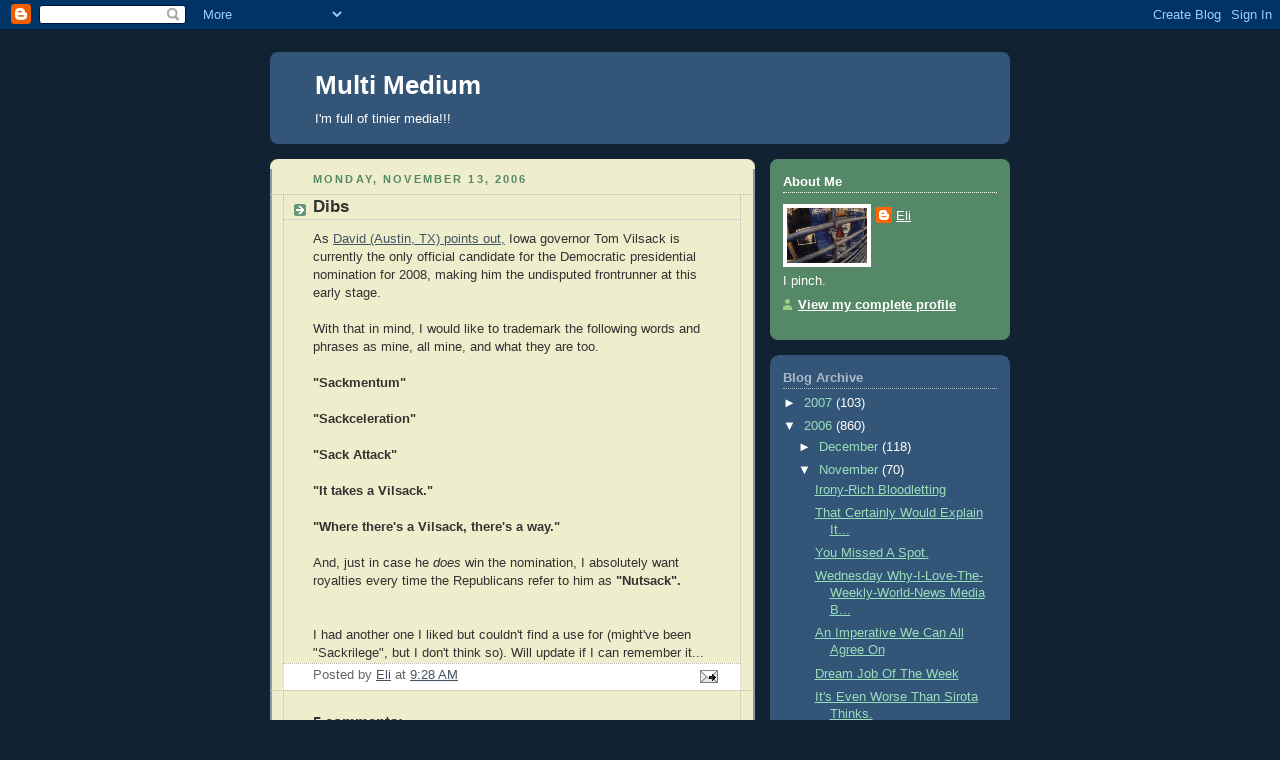

--- FILE ---
content_type: text/html; charset=UTF-8
request_url: https://multimedium.blogspot.com/2006/11/dibs.html
body_size: 11022
content:
<!DOCTYPE html>
<html dir='ltr' xmlns='http://www.w3.org/1999/xhtml' xmlns:b='http://www.google.com/2005/gml/b' xmlns:data='http://www.google.com/2005/gml/data' xmlns:expr='http://www.google.com/2005/gml/expr'>
<head>
<link href='https://www.blogger.com/static/v1/widgets/2944754296-widget_css_bundle.css' rel='stylesheet' type='text/css'/>
<meta content='text/html; charset=UTF-8' http-equiv='Content-Type'/>
<meta content='blogger' name='generator'/>
<link href='https://multimedium.blogspot.com/favicon.ico' rel='icon' type='image/x-icon'/>
<link href='http://multimedium.blogspot.com/2006/11/dibs.html' rel='canonical'/>
<link rel="alternate" type="application/atom+xml" title="Multi Medium - Atom" href="https://multimedium.blogspot.com/feeds/posts/default" />
<link rel="alternate" type="application/rss+xml" title="Multi Medium - RSS" href="https://multimedium.blogspot.com/feeds/posts/default?alt=rss" />
<link rel="service.post" type="application/atom+xml" title="Multi Medium - Atom" href="https://www.blogger.com/feeds/10933380/posts/default" />

<link rel="alternate" type="application/atom+xml" title="Multi Medium - Atom" href="https://multimedium.blogspot.com/feeds/116342893265150311/comments/default" />
<!--Can't find substitution for tag [blog.ieCssRetrofitLinks]-->
<meta content='http://multimedium.blogspot.com/2006/11/dibs.html' property='og:url'/>
<meta content='Dibs' property='og:title'/>
<meta content='As David (Austin, TX) points out,  Iowa governor Tom Vilsack is currently the only official candidate for the Democratic presidential nomina...' property='og:description'/>
<title>Multi Medium: Dibs</title>
<style id='page-skin-1' type='text/css'><!--
/*
-----------------------------------------------
Blogger Template Style
Name:     Rounders 3
Designer: Douglas Bowman
URL:      www.stopdesign.com
Date:     27 Feb 2004
Updated by: Blogger Team
----------------------------------------------- */
/* Variable definitions
====================
<Variable name="mainBgColor" description="Main Background Color"
type="color" default="#eec">
<Variable name="mainTextColor" description="Text Color" type="color"
default="#333">
<Variable name="postTitleColor" description="Post Title Color" type="color"
default="#333">
<Variable name="testTitleColor" description="Test Title Color" type="color"
default="#333">
<Variable name="dateHeaderColor" description="Date Header Color"
type="color" default="#586">
<Variable name="borderColor" description="Post Border Color" type="color"
default="#bbb">
<Variable name="mainLinkColor" description="Link Color" type="color"
default="#456">
<Variable name="mainVisitedLinkColor" description="Visited Link Color"
type="color" default="#234">
<Variable name="titleBgColor" description="Page Header Background Color"
type="color" default="#357">
<Variable name="titleTextColor" description="Blog Title Color"
type="color" default="#fff">
<Variable name="topSidebarHeaderColor"
description="Top Sidebar Title Color"
type="color" default="#fff">
<Variable name="topSidebarBgColor"
description="Top Sidebar Background Color"
type="color" default="#586">
<Variable name="topSidebarTextColor" description="Top Sidebar Text Color"
type="color" default="#fff">
<Variable name="topSidebarLinkColor" description="Top Sidebar Link Color"
type="color" default="#fff">
<Variable name="topSidebarVisitedLinkColor"
description="Top Sidebar Visited Link Color"
type="color" default="#fff">
<Variable name="bottomSidebarHeaderColor"
description="Bottom Sidebar Title Color"
type="color" default="#abc">
<Variable name="bottomSidebarLinkColor"
description="Bottom Sidebar Link Color"
type="color" default="#99ddbb">
<Variable name="bottomSidebarVisitedLinkColor"
description="Bottom Sidebar Visited Link Color"
type="color" default="#ffffff">
<Variable name="bodyFont" description="Text Font" type="font"
default="normal normal 100% 'Trebuchet MS',Verdana,Arial,Sans-serif">
<Variable name="pageTitleFont" description="Blog Title Font" type="font"
default="normal bold 200% 'Trebuchet MS',Verdana,Arial,Sans-serif">
<Variable name="descriptionFont" description="Blog Description Font" type="font"
default="normal normal 100% 'Trebuchet MS',Verdana,Arial,Sans-serif">
<Variable name="headerFont" description="Sidebar Title Font" type="font"
default="normal bold 100% 'Trebuchet MS',Verdana,Arial,Sans-serif">
<Variable name="postTitleFont" description="Post Title Font" type="font"
default="normal bold 135% 'Trebuchet MS',Verdana,Arial,Sans-serif">
<Variable name="startSide" description="Start side in blog language"
type="automatic" default="left">
<Variable name="endSide" description="End side in blog language"
type="automatic" default="right">
*/
body {
background:#123;
margin:0;
text-align:center;
line-height: 1.5em;
font: x-small Trebuchet MS, Verdana, Arial, Sans-serif;
color:#333333;
font-size/* */:/**/small;
font-size: /**/small;
}
/* Page Structure
----------------------------------------------- */
/* The images which help create rounded corners depend on the
following widths and measurements. If you want to change
these measurements, the images will also need to change.
*/
#outer-wrapper {
width:740px;
margin:0 auto;
text-align:left;
font: normal normal 100% 'Trebuchet MS',Verdana,Arial,Sans-serif;
}
#main-wrap1 {
width:485px;
float:left;
background:#eeeecc url("//www.blogblog.com/rounders3/corners_main_bot.gif") no-repeat left bottom;
margin:15px 0 0;
padding:0 0 10px;
color:#333333;
font-size:97%;
line-height:1.5em;
word-wrap: break-word; /* fix for long text breaking sidebar float in IE */
overflow: hidden;     /* fix for long non-text content breaking IE sidebar float */
}
#main-wrap2 {
float:left;
width:100%;
background:url("//www.blogblog.com/rounders3/corners_main_top.gif") no-repeat left top;
padding:10px 0 0;
}
#main {
background:url("//www.blogblog.com/rounders3/rails_main.gif") repeat-y;
padding:0;
}
#sidebar-wrap {
width:240px;
float:right;
margin:15px 0 0;
font-size:97%;
line-height:1.5em;
word-wrap: break-word; /* fix for long text breaking sidebar float in IE */
overflow: hidden;     /* fix for long non-text content breaking IE sidebar float */
}
.main .widget {
margin-top: 4px;
width: 468px;
padding: 0 13px;
}
.main .Blog {
margin: 0;
padding: 0;
width: 484px;
}
/* Links
----------------------------------------------- */
a:link {
color: #445566;
}
a:visited {
color: #223344;
}
a:hover {
color: #223344;
}
a img {
border-width:0;
}
/* Blog Header
----------------------------------------------- */
#header-wrapper {
background:#335577 url("//www.blogblog.com/rounders3/corners_cap_top.gif") no-repeat left top;
margin-top:22px;
margin-right:0;
margin-bottom:0;
margin-left:0;
padding-top:8px;
padding-right:0;
padding-bottom:0;
padding-left:0;
color:#ffffff;
}
#header {
background:url("//www.blogblog.com/rounders3/corners_cap_bot.gif") no-repeat left bottom;
padding:0 15px 8px;
}
#header h1 {
margin:0;
padding:10px 30px 5px;
line-height:1.2em;
font: normal bold 200% 'Trebuchet MS',Verdana,Arial,Sans-serif;
}
#header a,
#header a:visited {
text-decoration:none;
color: #ffffff;
}
#header .description {
margin:0;
padding:5px 30px 10px;
line-height:1.5em;
font: normal normal 100% 'Trebuchet MS',Verdana,Arial,Sans-serif;
}
/* Posts
----------------------------------------------- */
h2.date-header {
margin-top:0;
margin-right:28px;
margin-bottom:0;
margin-left:43px;
font-size:85%;
line-height:2em;
text-transform:uppercase;
letter-spacing:.2em;
color:#558866;
}
.post {
margin:.3em 0 25px;
padding:0 13px;
border:1px dotted #bbbbbb;
border-width:1px 0;
}
.post h3 {
margin:0;
line-height:1.5em;
background:url("//www.blogblog.com/rounders3/icon_arrow.gif") no-repeat 10px .5em;
display:block;
border:1px dotted #bbbbbb;
border-width:0 1px 1px;
padding-top:2px;
padding-right:14px;
padding-bottom:2px;
padding-left:29px;
color: #333333;
font: normal bold 135% 'Trebuchet MS',Verdana,Arial,Sans-serif;
}
.post h3 a, .post h3 a:visited {
text-decoration:none;
color: #333333;
}
a.title-link:hover {
background-color: #bbbbbb;
color: #333333;
}
.post-body {
border:1px dotted #bbbbbb;
border-width:0 1px 1px;
border-bottom-color:#eeeecc;
padding-top:10px;
padding-right:14px;
padding-bottom:1px;
padding-left:29px;
}
html>body .post-body {
border-bottom-width:0;
}
.post p {
margin:0 0 .75em;
}
.post-footer {
background: #ffffff;
margin:0;
padding-top:2px;
padding-right:14px;
padding-bottom:2px;
padding-left:29px;
border:1px dotted #bbbbbb;
border-width:1px;
font-size:100%;
line-height:1.5em;
color: #666666;
}
.post-footer p {
margin: 0;
}
html>body .post-footer {
border-bottom-color:transparent;
}
.uncustomized-post-template .post-footer {
text-align: right;
}
.uncustomized-post-template .post-author,
.uncustomized-post-template .post-timestamp {
display: block;
float: left;
text-align:left;
margin-right: 4px;
}
.post-footer a {
color: #456;
}
.post-footer a:hover {
color: #234;
}
a.comment-link {
/* IE5.0/Win doesn't apply padding to inline elements,
so we hide these two declarations from it */
background/* */:/**/url("//www.blogblog.com/rounders/icon_comment.gif") no-repeat left 45%;
padding-left:14px;
}
html>body a.comment-link {
/* Respecified, for IE5/Mac's benefit */
background:url("//www.blogblog.com/rounders3/icon_comment.gif") no-repeat left 45%;
padding-left:14px;
}
.post img {
margin-top:0;
margin-right:0;
margin-bottom:5px;
margin-left:0;
padding:4px;
border:1px solid #bbbbbb;
}
blockquote {
margin:.75em 0;
border:1px dotted #bbbbbb;
border-width:1px 0;
padding:5px 15px;
color: #558866;
}
.post blockquote p {
margin:.5em 0;
}
#blog-pager-newer-link {
float: left;
margin-left: 13px;
}
#blog-pager-older-link {
float: right;
margin-right: 13px;
}
#blog-pager {
text-align: center;
}
.feed-links {
clear: both;
line-height: 2.5em;
margin-left: 13px;
}
/* Comments
----------------------------------------------- */
#comments {
margin:-25px 13px 0;
border:1px dotted #bbbbbb;
border-width:0 1px 1px;
padding-top:20px;
padding-right:0;
padding-bottom:15px;
padding-left:0;
}
#comments h4 {
margin:0 0 10px;
padding-top:0;
padding-right:14px;
padding-bottom:2px;
padding-left:29px;
border-bottom:1px dotted #bbbbbb;
font-size:120%;
line-height:1.4em;
color:#333333;
}
#comments-block {
margin-top:0;
margin-right:15px;
margin-bottom:0;
margin-left:9px;
}
.comment-author {
background:url("//www.blogblog.com/rounders3/icon_comment.gif") no-repeat 2px .3em;
margin:.5em 0;
padding-top:0;
padding-right:0;
padding-bottom:0;
padding-left:20px;
font-weight:bold;
}
.comment-body {
margin:0 0 1.25em;
padding-top:0;
padding-right:0;
padding-bottom:0;
padding-left:20px;
}
.comment-body p {
margin:0 0 .5em;
}
.comment-footer {
margin:0 0 .5em;
padding-top:0;
padding-right:0;
padding-bottom:.75em;
padding-left:20px;
}
.comment-footer a:link {
color: #333;
}
.deleted-comment {
font-style:italic;
color:gray;
}
/* Profile
----------------------------------------------- */
.profile-img {
float: left;
margin-top: 5px;
margin-right: 5px;
margin-bottom: 5px;
margin-left: 0;
border: 4px solid #ffffff;
}
.profile-datablock {
margin-top:0;
margin-right:15px;
margin-bottom:.5em;
margin-left:0;
padding-top:8px;
}
.profile-link {
background:url("//www.blogblog.com/rounders3/icon_profile.gif") no-repeat left .1em;
padding-left:15px;
font-weight:bold;
}
.profile-textblock {
clear: both;
margin: 0;
}
.sidebar .clear, .main .widget .clear {
clear: both;
}
#sidebartop-wrap {
background:#558866 url("//www.blogblog.com/rounders3/corners_prof_bot.gif") no-repeat left bottom;
margin:0px 0px 15px;
padding:0px 0px 10px;
color:#ffffff;
}
#sidebartop-wrap2 {
background:url("//www.blogblog.com/rounders3/corners_prof_top.gif") no-repeat left top;
padding: 10px 0 0;
margin:0;
border-width:0;
}
#sidebartop h2 {
line-height:1.5em;
color:#ffffff;
border-bottom: 1px dotted #ffffff;
font: normal bold 100% 'Trebuchet MS',Verdana,Arial,Sans-serif;
margin-bottom: 0.5em;
}
#sidebartop a {
color: #ffffff;
}
#sidebartop a:hover {
color: #ffffff;
}
#sidebartop a:visited {
color: #ffffff;
}
#sidebar a {
color: #99ddbb;
}
#sidebar a:hover,
#sidebar a:visited {
color: #ffffff;
}
/* Sidebar Boxes
----------------------------------------------- */
.sidebar .widget {
margin:.5em 13px 1.25em;
padding:0 0px;
}
.widget-content {
margin-top: 0.5em;
}
#sidebarbottom-wrap1 {
background:#335577 url("//www.blogblog.com/rounders3/corners_side_top.gif") no-repeat left top;
margin:0 0 15px;
padding:10px 0 0;
color: #ffffff;
}
#sidebarbottom-wrap2 {
background:url("//www.blogblog.com/rounders3/corners_side_bot.gif") no-repeat left bottom;
padding:0 0 8px;
}
.sidebar h2 {
margin-top:0;
margin-right:0;
margin-bottom:.5em;
margin-left:0;
padding:0 0 .2em;
line-height:1.5em;
font:normal bold 100% 'Trebuchet MS',Verdana,Arial,Sans-serif;
}
.sidebar ul {
list-style:none;
margin:0 0 1.25em;
padding:0;
}
.sidebar ul li {
background:url("//www.blogblog.com/rounders3/icon_arrow_sm.gif") no-repeat 2px .25em;
margin:0;
padding-top:0;
padding-right:0;
padding-bottom:3px;
padding-left:16px;
margin-bottom:3px;
border-bottom:1px dotted #bbbbbb;
line-height:1.4em;
}
.sidebar p {
margin:0 0 .6em;
}
#sidebar h2 {
color: #aabbcc;
border-bottom: 1px dotted #aabbcc;
}
/* Footer
----------------------------------------------- */
#footer-wrap1 {
clear:both;
margin:0 0 10px;
padding:15px 0 0;
}
#footer-wrap2 {
background:#335577 url("//www.blogblog.com/rounders3/corners_cap_top.gif") no-repeat left top;
color:#ffffff;
}
#footer {
background:url("//www.blogblog.com/rounders3/corners_cap_bot.gif") no-repeat left bottom;
padding:8px 15px;
}
#footer hr {display:none;}
#footer p {margin:0;}
#footer a {color:#ffffff;}
#footer .widget-content {
margin:0;
}
/** Page structure tweaks for layout editor wireframe */
body#layout #main-wrap1,
body#layout #sidebar-wrap,
body#layout #header-wrapper {
margin-top: 0;
}
body#layout #header, body#layout #header-wrapper,
body#layout #outer-wrapper {
margin-left:0,
margin-right: 0;
padding: 0;
}
body#layout #outer-wrapper {
width: 730px;
}
body#layout #footer-wrap1 {
padding-top: 0;
}

--></style>
<link href='https://www.blogger.com/dyn-css/authorization.css?targetBlogID=10933380&amp;zx=f9a5ddbd-fe41-48fe-978e-409315a44f9d' media='none' onload='if(media!=&#39;all&#39;)media=&#39;all&#39;' rel='stylesheet'/><noscript><link href='https://www.blogger.com/dyn-css/authorization.css?targetBlogID=10933380&amp;zx=f9a5ddbd-fe41-48fe-978e-409315a44f9d' rel='stylesheet'/></noscript>
<meta name='google-adsense-platform-account' content='ca-host-pub-1556223355139109'/>
<meta name='google-adsense-platform-domain' content='blogspot.com'/>

</head>
<body>
<div class='navbar section' id='navbar'><div class='widget Navbar' data-version='1' id='Navbar1'><script type="text/javascript">
    function setAttributeOnload(object, attribute, val) {
      if(window.addEventListener) {
        window.addEventListener('load',
          function(){ object[attribute] = val; }, false);
      } else {
        window.attachEvent('onload', function(){ object[attribute] = val; });
      }
    }
  </script>
<div id="navbar-iframe-container"></div>
<script type="text/javascript" src="https://apis.google.com/js/platform.js"></script>
<script type="text/javascript">
      gapi.load("gapi.iframes:gapi.iframes.style.bubble", function() {
        if (gapi.iframes && gapi.iframes.getContext) {
          gapi.iframes.getContext().openChild({
              url: 'https://www.blogger.com/navbar/10933380?po\x3d116342893265150311\x26origin\x3dhttps://multimedium.blogspot.com',
              where: document.getElementById("navbar-iframe-container"),
              id: "navbar-iframe"
          });
        }
      });
    </script><script type="text/javascript">
(function() {
var script = document.createElement('script');
script.type = 'text/javascript';
script.src = '//pagead2.googlesyndication.com/pagead/js/google_top_exp.js';
var head = document.getElementsByTagName('head')[0];
if (head) {
head.appendChild(script);
}})();
</script>
</div></div>
<div id='outer-wrapper'>
<div id='header-wrapper'>
<div class='header section' id='header'><div class='widget Header' data-version='1' id='Header1'>
<div id='header-inner'>
<div class='titlewrapper'>
<h1 class='title'>
<a href='https://multimedium.blogspot.com/'>
Multi Medium
</a>
</h1>
</div>
<div class='descriptionwrapper'>
<p class='description'><span>I'm full of tinier media!!!</span></p>
</div>
</div>
</div></div>
</div>
<div id='crosscol-wrapper' style='text-align:center'>
<div class='crosscol no-items section' id='crosscol'></div>
</div>
<div id='main-wrap1'><div id='main-wrap2'>
<div class='main section' id='main'><div class='widget Blog' data-version='1' id='Blog1'>
<div class='blog-posts hfeed'>

          <div class="date-outer">
        
<h2 class='date-header'><span>Monday, November 13, 2006</span></h2>

          <div class="date-posts">
        
<div class='post-outer'>
<div class='post hentry uncustomized-post-template' itemprop='blogPost' itemscope='itemscope' itemtype='http://schema.org/BlogPosting'>
<meta content='10933380' itemprop='blogId'/>
<meta content='116342893265150311' itemprop='postId'/>
<a name='116342893265150311'></a>
<h3 class='post-title entry-title' itemprop='name'>
Dibs
</h3>
<div class='post-header'>
<div class='post-header-line-1'></div>
</div>
<div class='post-body entry-content' id='post-body-116342893265150311' itemprop='description articleBody'>
As <a href="http://supremeirony.blogspot.com/2006/11/two-down.html">David (Austin, TX) points out,</a> Iowa governor Tom Vilsack is currently the only official candidate for the Democratic presidential nomination for 2008, making him the undisputed frontrunner at this early stage.<br /><br />With that in mind, I would like to trademark the following words and phrases as mine, all mine, and what they are too.<br /><br /><span style="font-weight: bold;">"Sackmentum"</span><br /><br /><span style="font-weight: bold;">"Sackceleration"</span><br /><br /><span style="font-weight: bold;">"Sack Attack"</span><br /><br /><span style="font-weight: bold;">"It takes a Vilsack."</span><br /><br /><span style="font-weight: bold;">"Where there's a Vilsack, there's a way."</span><br /><br />And, just in case he <i>does</i> win the nomination, I absolutely want royalties every time the Republicans refer to him as <span style="font-weight: bold;">"Nutsack".</span><br /><br /><br />I had another one I liked but couldn't find a use for (might've been "Sackrilege", but I don't think so).  Will update if I can remember it...
<div style='clear: both;'></div>
</div>
<div class='post-footer'>
<div class='post-footer-line post-footer-line-1'>
<span class='post-author vcard'>
Posted by
<span class='fn' itemprop='author' itemscope='itemscope' itemtype='http://schema.org/Person'>
<meta content='https://www.blogger.com/profile/16044541756968514349' itemprop='url'/>
<a class='g-profile' href='https://www.blogger.com/profile/16044541756968514349' rel='author' title='author profile'>
<span itemprop='name'>Eli</span>
</a>
</span>
</span>
<span class='post-timestamp'>
at
<meta content='http://multimedium.blogspot.com/2006/11/dibs.html' itemprop='url'/>
<a class='timestamp-link' href='https://multimedium.blogspot.com/2006/11/dibs.html' rel='bookmark' title='permanent link'><abbr class='published' itemprop='datePublished' title='2006-11-13T09:28:00-05:00'>9:28 AM</abbr></a>
</span>
<span class='post-comment-link'>
</span>
<span class='post-icons'>
<span class='item-action'>
<a href='https://www.blogger.com/email-post/10933380/116342893265150311' title='Email Post'>
<img alt='' class='icon-action' height='13' src='https://resources.blogblog.com/img/icon18_email.gif' width='18'/>
</a>
</span>
<span class='item-control blog-admin pid-2007369615'>
<a href='https://www.blogger.com/post-edit.g?blogID=10933380&postID=116342893265150311&from=pencil' title='Edit Post'>
<img alt='' class='icon-action' height='18' src='https://resources.blogblog.com/img/icon18_edit_allbkg.gif' width='18'/>
</a>
</span>
</span>
<div class='post-share-buttons goog-inline-block'>
</div>
</div>
<div class='post-footer-line post-footer-line-2'>
<span class='post-labels'>
</span>
</div>
<div class='post-footer-line post-footer-line-3'>
<span class='post-location'>
</span>
</div>
</div>
</div>
<div class='comments' id='comments'>
<a name='comments'></a>
<h4>5 comments:</h4>
<div id='Blog1_comments-block-wrapper'>
<dl class='avatar-comment-indent' id='comments-block'>
<dt class='comment-author ' id='c116343820020706718'>
<a name='c116343820020706718'></a>
<div class="avatar-image-container avatar-stock"><span dir="ltr"><a href="https://www.blogger.com/profile/10973922761187532706" target="" rel="nofollow" onclick="" class="avatar-hovercard" id="av-116343820020706718-10973922761187532706"><img src="//www.blogger.com/img/blogger_logo_round_35.png" width="35" height="35" alt="" title="karmic">

</a></span></div>
<a href='https://www.blogger.com/profile/10973922761187532706' rel='nofollow'>karmic</a>
said...
</dt>
<dd class='comment-body' id='Blog1_cmt-116343820020706718'>
<p>
Err is "sagging sacks" taken?
</p>
</dd>
<dd class='comment-footer'>
<span class='comment-timestamp'>
<a href='https://multimedium.blogspot.com/2006/11/dibs.html?showComment=1163438160000#c116343820020706718' title='comment permalink'>
11/13/2006 12:16:00 PM
</a>
<span class='item-control blog-admin pid-1064155586'>
<a class='comment-delete' href='https://www.blogger.com/comment/delete/10933380/116343820020706718' title='Delete Comment'>
<img src='https://resources.blogblog.com/img/icon_delete13.gif'/>
</a>
</span>
</span>
</dd>
<dt class='comment-author ' id='c116343820507461589'>
<a name='c116343820507461589'></a>
<div class="avatar-image-container avatar-stock"><span dir="ltr"><a href="https://www.blogger.com/profile/10973922761187532706" target="" rel="nofollow" onclick="" class="avatar-hovercard" id="av-116343820507461589-10973922761187532706"><img src="//www.blogger.com/img/blogger_logo_round_35.png" width="35" height="35" alt="" title="karmic">

</a></span></div>
<a href='https://www.blogger.com/profile/10973922761187532706' rel='nofollow'>karmic</a>
said...
</dt>
<dd class='comment-body' id='Blog1_cmt-116343820507461589'>
<p>
Err is "sagging sacks" taken?
</p>
</dd>
<dd class='comment-footer'>
<span class='comment-timestamp'>
<a href='https://multimedium.blogspot.com/2006/11/dibs.html?showComment=1163438160001#c116343820507461589' title='comment permalink'>
11/13/2006 12:16:00 PM
</a>
<span class='item-control blog-admin pid-1064155586'>
<a class='comment-delete' href='https://www.blogger.com/comment/delete/10933380/116343820507461589' title='Delete Comment'>
<img src='https://resources.blogblog.com/img/icon_delete13.gif'/>
</a>
</span>
</span>
</dd>
<dt class='comment-author ' id='c116345043242414657'>
<a name='c116345043242414657'></a>
<div class="avatar-image-container avatar-stock"><span dir="ltr"><img src="//resources.blogblog.com/img/blank.gif" width="35" height="35" alt="" title="Anonymous">

</span></div>
Anonymous
said...
</dt>
<dd class='comment-body' id='Blog1_cmt-116345043242414657'>
<p>
I wonder how long until the paper or plastic sack question gets asked?
</p>
</dd>
<dd class='comment-footer'>
<span class='comment-timestamp'>
<a href='https://multimedium.blogspot.com/2006/11/dibs.html?showComment=1163450400000#c116345043242414657' title='comment permalink'>
11/13/2006 03:40:00 PM
</a>
<span class='item-control blog-admin pid-1329491298'>
<a class='comment-delete' href='https://www.blogger.com/comment/delete/10933380/116345043242414657' title='Delete Comment'>
<img src='https://resources.blogblog.com/img/icon_delete13.gif'/>
</a>
</span>
</span>
</dd>
<dt class='comment-author blog-author' id='c116345799093005510'>
<a name='c116345799093005510'></a>
<div class="avatar-image-container vcard"><span dir="ltr"><a href="https://www.blogger.com/profile/16044541756968514349" target="" rel="nofollow" onclick="" class="avatar-hovercard" id="av-116345799093005510-16044541756968514349"><img src="https://resources.blogblog.com/img/blank.gif" width="35" height="35" class="delayLoad" style="display: none;" longdesc="//1.bp.blogspot.com/_cDAvbn3BT2A/SatyRpbN6aI/AAAAAAAAUV0/5s0qmuBjUv4/S45-s35/Skyline053.jpg" alt="" title="Eli">

<noscript><img src="//1.bp.blogspot.com/_cDAvbn3BT2A/SatyRpbN6aI/AAAAAAAAUV0/5s0qmuBjUv4/S45-s35/Skyline053.jpg" width="35" height="35" class="photo" alt=""></noscript></a></span></div>
<a href='https://www.blogger.com/profile/16044541756968514349' rel='nofollow'>Eli</a>
said...
</dt>
<dd class='comment-body' id='Blog1_cmt-116345799093005510'>
<p>
And, of course, if he loses, he'll be "Sad Sack"...
</p>
</dd>
<dd class='comment-footer'>
<span class='comment-timestamp'>
<a href='https://multimedium.blogspot.com/2006/11/dibs.html?showComment=1163457960000#c116345799093005510' title='comment permalink'>
11/13/2006 05:46:00 PM
</a>
<span class='item-control blog-admin pid-2007369615'>
<a class='comment-delete' href='https://www.blogger.com/comment/delete/10933380/116345799093005510' title='Delete Comment'>
<img src='https://resources.blogblog.com/img/icon_delete13.gif'/>
</a>
</span>
</span>
</dd>
<dt class='comment-author ' id='c116348707414503054'>
<a name='c116348707414503054'></a>
<div class="avatar-image-container avatar-stock"><span dir="ltr"><a href="https://www.blogger.com/profile/02630742048605089548" target="" rel="nofollow" onclick="" class="avatar-hovercard" id="av-116348707414503054-02630742048605089548"><img src="//www.blogger.com/img/blogger_logo_round_35.png" width="35" height="35" alt="" title="Rick">

</a></span></div>
<a href='https://www.blogger.com/profile/02630742048605089548' rel='nofollow'>Rick</a>
said...
</dt>
<dd class='comment-body' id='Blog1_cmt-116348707414503054'>
<p>
Tom Vilsack it to ya!
</p>
</dd>
<dd class='comment-footer'>
<span class='comment-timestamp'>
<a href='https://multimedium.blogspot.com/2006/11/dibs.html?showComment=1163487060000#c116348707414503054' title='comment permalink'>
11/14/2006 01:51:00 AM
</a>
<span class='item-control blog-admin pid-1038329051'>
<a class='comment-delete' href='https://www.blogger.com/comment/delete/10933380/116348707414503054' title='Delete Comment'>
<img src='https://resources.blogblog.com/img/icon_delete13.gif'/>
</a>
</span>
</span>
</dd>
</dl>
</div>
<p class='comment-footer'>
<a href='https://www.blogger.com/comment/fullpage/post/10933380/116342893265150311' onclick=''>Post a Comment</a>
</p>
</div>
</div>

        </div></div>
      
</div>
<div class='blog-pager' id='blog-pager'>
<span id='blog-pager-newer-link'>
<a class='blog-pager-newer-link' href='https://multimedium.blogspot.com/2006/11/monday-media-blogging-continued_13.html' id='Blog1_blog-pager-newer-link' title='Newer Post'>Newer Post</a>
</span>
<span id='blog-pager-older-link'>
<a class='blog-pager-older-link' href='https://multimedium.blogspot.com/2006/11/monday-media-blogging_13.html' id='Blog1_blog-pager-older-link' title='Older Post'>Older Post</a>
</span>
<a class='home-link' href='https://multimedium.blogspot.com/'>Home</a>
</div>
<div class='clear'></div>
<div class='post-feeds'>
<div class='feed-links'>
Subscribe to:
<a class='feed-link' href='https://multimedium.blogspot.com/feeds/116342893265150311/comments/default' target='_blank' type='application/atom+xml'>Post Comments (Atom)</a>
</div>
</div>
</div></div>
</div></div>
<div id='sidebar-wrap'>
<div id='sidebartop-wrap'><div id='sidebartop-wrap2'>
<div class='sidebar section' id='sidebartop'><div class='widget Profile' data-version='1' id='Profile1'>
<h2>About Me</h2>
<div class='widget-content'>
<a href='https://www.blogger.com/profile/16044541756968514349'><img alt='My photo' class='profile-img' height='55' src='//photos1.blogger.com/img/96/3665/640/Skyline053.jpg' width='80'/></a>
<dl class='profile-datablock'>
<dt class='profile-data'>
<a class='profile-name-link g-profile' href='https://www.blogger.com/profile/16044541756968514349' rel='author' style='background-image: url(//www.blogger.com/img/logo-16.png);'>
Eli
</a>
</dt>
<dd class='profile-textblock'>I pinch.</dd>
</dl>
<a class='profile-link' href='https://www.blogger.com/profile/16044541756968514349' rel='author'>View my complete profile</a>
<div class='clear'></div>
</div>
</div></div>
</div></div>
<div id='sidebarbottom-wrap1'><div id='sidebarbottom-wrap2'>
<div class='sidebar section' id='sidebar'><div class='widget BlogArchive' data-version='1' id='BlogArchive1'>
<h2>Blog Archive</h2>
<div class='widget-content'>
<div id='ArchiveList'>
<div id='BlogArchive1_ArchiveList'>
<ul class='hierarchy'>
<li class='archivedate collapsed'>
<a class='toggle' href='javascript:void(0)'>
<span class='zippy'>

        &#9658;&#160;
      
</span>
</a>
<a class='post-count-link' href='https://multimedium.blogspot.com/2007/'>
2007
</a>
<span class='post-count' dir='ltr'>(103)</span>
<ul class='hierarchy'>
<li class='archivedate collapsed'>
<a class='toggle' href='javascript:void(0)'>
<span class='zippy'>

        &#9658;&#160;
      
</span>
</a>
<a class='post-count-link' href='https://multimedium.blogspot.com/2007/01/'>
January
</a>
<span class='post-count' dir='ltr'>(103)</span>
</li>
</ul>
</li>
</ul>
<ul class='hierarchy'>
<li class='archivedate expanded'>
<a class='toggle' href='javascript:void(0)'>
<span class='zippy toggle-open'>

        &#9660;&#160;
      
</span>
</a>
<a class='post-count-link' href='https://multimedium.blogspot.com/2006/'>
2006
</a>
<span class='post-count' dir='ltr'>(860)</span>
<ul class='hierarchy'>
<li class='archivedate collapsed'>
<a class='toggle' href='javascript:void(0)'>
<span class='zippy'>

        &#9658;&#160;
      
</span>
</a>
<a class='post-count-link' href='https://multimedium.blogspot.com/2006/12/'>
December
</a>
<span class='post-count' dir='ltr'>(118)</span>
</li>
</ul>
<ul class='hierarchy'>
<li class='archivedate expanded'>
<a class='toggle' href='javascript:void(0)'>
<span class='zippy toggle-open'>

        &#9660;&#160;
      
</span>
</a>
<a class='post-count-link' href='https://multimedium.blogspot.com/2006/11/'>
November
</a>
<span class='post-count' dir='ltr'>(70)</span>
<ul class='posts'>
<li><a href='https://multimedium.blogspot.com/2006/11/irony-rich-bloodletting.html'>Irony-Rich Bloodletting</a></li>
<li><a href='https://multimedium.blogspot.com/2006/11/that-certainly-would-explain-it.html'>That Certainly Would Explain It...</a></li>
<li><a href='https://multimedium.blogspot.com/2006/11/you-missed-spot.html'>You Missed A Spot.</a></li>
<li><a href='https://multimedium.blogspot.com/2006/11/wednesday-why-i-love-weekly-world-news_29.html'>Wednesday Why-I-Love-The-Weekly-World-News Media B...</a></li>
<li><a href='https://multimedium.blogspot.com/2006/11/imperative-we-can-all-agree-on.html'>An Imperative We Can All Agree On</a></li>
<li><a href='https://multimedium.blogspot.com/2006/11/dream-job-of-week.html'>Dream Job Of The Week</a></li>
<li><a href='https://multimedium.blogspot.com/2006/11/its-even-worse-than-sirota-thinks.html'>It&#39;s Even Worse Than Sirota Thinks.</a></li>
<li><a href='https://multimedium.blogspot.com/2006/11/leaf-photoblogging.html'>Leaf Photoblogging</a></li>
<li><a href='https://multimedium.blogspot.com/2006/11/opportunity.html'>Opportunity!</a></li>
<li><a href='https://multimedium.blogspot.com/2006/11/what-can-money-buy.html'>What Can Money Buy?</a></li>
<li><a href='https://multimedium.blogspot.com/2006/11/monday-media-blogging_27.html'>Monday Media Blogging</a></li>
<li><a href='https://multimedium.blogspot.com/2006/11/well-its-official.html'>Well, It&#39;s Official.</a></li>
<li><a href='https://multimedium.blogspot.com/2006/11/i-got-nothin-photoblogging.html'>I Got Nothin&#39; Photoblogging</a></li>
<li><a href='https://multimedium.blogspot.com/2006/11/movie-alert.html'>Movie Alert!!!</a></li>
<li><a href='https://multimedium.blogspot.com/2006/11/friday-quote-cat-blogging_24.html'>Friday Quote &amp; Cat Blogging</a></li>
<li><a href='https://multimedium.blogspot.com/2006/11/happy-thanksgiving.html'>Happy Thanksgiving!</a></li>
<li><a href='https://multimedium.blogspot.com/2006/11/is-our-seniors-learning.html'>Is Our Seniors Learning?</a></li>
<li><a href='https://multimedium.blogspot.com/2006/11/headline-of-week.html'>Headline Of The Week</a></li>
<li><a href='https://multimedium.blogspot.com/2006/11/blind-item-of-week.html'>Blind Item Of The Week</a></li>
<li><a href='https://multimedium.blogspot.com/2006/11/wednesday-why-i-love-weekly-world-news_22.html'>Wednesday Why-I-Love-The-Weekly-World-News Media B...</a></li>
<li><a href='https://multimedium.blogspot.com/2006/11/gingerbread-ubermenschen.html'>Gingerbread Ubermenschen</a></li>
<li><a href='https://multimedium.blogspot.com/2006/11/two-great-tastes-that-taste-great.html'>Two Great Tastes That Taste Great Together</a></li>
<li><a href='https://multimedium.blogspot.com/2006/11/quick-question.html'>Quick Question</a></li>
<li><a href='https://multimedium.blogspot.com/2006/11/good.html'>Good.</a></li>
<li><a href='https://multimedium.blogspot.com/2006/11/peace-trains-comin.html'>Peace Train&#39;s A-Comin&#39;</a></li>
<li><a href='https://multimedium.blogspot.com/2006/11/kkkramer.html'>KKKramer?</a></li>
<li><a href='https://multimedium.blogspot.com/2006/11/monday-manson-media-blogging.html'>Monday Manson Media Blogging</a></li>
<li><a href='https://multimedium.blogspot.com/2006/11/dem-denial.html'>Dem Denial</a></li>
<li><a href='https://multimedium.blogspot.com/2006/11/jagshemash.html'>Jagshemash!</a></li>
<li><a href='https://multimedium.blogspot.com/2006/11/oj-csimpson.html'>O.J. CSImpson</a></li>
<li><a href='https://multimedium.blogspot.com/2006/11/bullpartisanship.html'>Bullpartisanship</a></li>
<li><a href='https://multimedium.blogspot.com/2006/11/friday-quote-cat-blogging_17.html'>Friday Quote &amp; Cat Blogging</a></li>
<li><a href='https://multimedium.blogspot.com/2006/11/random-bw-photoblogging_16.html'>Random B&amp;W Photoblogging</a></li>
<li><a href='https://multimedium.blogspot.com/2006/11/life-couldnt-be-this-good-could-it.html'>Life Couldn&#39;t Be This Good, Could It?</a></li>
<li><a href='https://multimedium.blogspot.com/2006/11/wednesday-why-i-love-weekl_116359483957448389.html'>Wednesday Why-I-Love-The-Weekly-World-News Blogging</a></li>
<li><a href='https://multimedium.blogspot.com/2006/11/woo-hoo.html'>Woo Hoo.</a></li>
<li><a href='https://multimedium.blogspot.com/2006/11/son-of-bitch.html'>Son. Of. A. Bitch.</a></li>
<li><a href='https://multimedium.blogspot.com/2006/11/were-doomed.html'>We&#39;re Doomed.</a></li>
<li><a href='https://multimedium.blogspot.com/2006/11/tuesday-bw-urban-grunge-blogging.html'>Tuesday B&amp;W Urban Grunge Blogging</a></li>
<li><a href='https://multimedium.blogspot.com/2006/11/monday-media-blogging-continued_13.html'>Monday Media Blogging Continued</a></li>
<li><a href='https://multimedium.blogspot.com/2006/11/dibs.html'>Dibs</a></li>
<li><a href='https://multimedium.blogspot.com/2006/11/monday-media-blogging_13.html'>Monday Media Blogging</a></li>
<li><a href='https://multimedium.blogspot.com/2006/11/matt-taibbi-rules-our-world-or-should.html'>Matt Taibbi Rules Our World... Or Should.</a></li>
<li><a href='https://multimedium.blogspot.com/2006/11/i-got-what-i-wanted-i-hope.html'>I Got What I Wanted (I Hope)</a></li>
<li><a href='https://multimedium.blogspot.com/2006/11/when-youve-lost-sportswriters.html'>When You&#39;ve Lost The Sportswriters...</a></li>
<li><a href='https://multimedium.blogspot.com/2006/11/elis-obsession-with-google_11.html'>Eli&#39;s Obsession With The Google</a></li>
<li><a href='https://multimedium.blogspot.com/2006/11/friday-quote-cat-blogging.html'>Friday Quote &amp; Cat Blogging</a></li>
<li><a href='https://multimedium.blogspot.com/2006/11/iron-jonah.html'>Iron Jonah</a></li>
<li><a href='https://multimedium.blogspot.com/2006/11/not-so-fast-joe.html'>Not So Fast, Joe.</a></li>
<li><a href='https://multimedium.blogspot.com/2006/11/elis-obsession-with-google.html'>Eli&#39;s Obsession With The Google</a></li>
<li><a href='https://multimedium.blogspot.com/2006/11/random-bw-photoblogging.html'>Random B&amp;W Photoblogging</a></li>
<li><a href='https://multimedium.blogspot.com/2006/11/heckuva-job-rummy.html'>Heckuva Job, Rummy.</a></li>
<li><a href='https://multimedium.blogspot.com/2006/11/post-election-musings.html'>Post-Election Musings</a></li>
<li><a href='https://multimedium.blogspot.com/2006/11/wednesday-why-i-love-weekly-world-news_08.html'>Wednesday Why-I-Love-The-Weekly-World-News Bloggin...</a></li>
<li><a href='https://multimedium.blogspot.com/2006/11/election-day-gotv-photoblogging.html'>Election Day GOTV Photoblogging</a></li>
<li><a href='https://multimedium.blogspot.com/2006/11/monday-media-blogging-continued.html'>Monday Media Blogging Continued</a></li>
<li><a href='https://multimedium.blogspot.com/2006/11/monday-media-blogging.html'>Monday Media Blogging</a></li>
<li><a href='https://multimedium.blogspot.com/2006/11/i-bow.html'>I Bow.</a></li>
<li><a href='https://multimedium.blogspot.com/2006/11/three-party-system.html'>The Three-Party System</a></li>
<li><a href='https://multimedium.blogspot.com/2006/11/i-blame-god.html'>I Blame God.</a></li>
<li><a href='https://multimedium.blogspot.com/2006/11/its-on.html'>It&#39;s ON.</a></li>
<li><a href='https://multimedium.blogspot.com/2006/11/mmm-sweet-sweet-candy.html'>Mmm... Sweet, Sweet Candy...</a></li>
<li><a href='https://multimedium.blogspot.com/2006/11/worshipping-crystal-methiah.html'>Worshipping The Crystal Methiah</a></li>
<li><a href='https://multimedium.blogspot.com/2006/11/friday-quote-panda-blogging.html'>Friday Quote &amp; Panda Blogging</a></li>
<li><a href='https://multimedium.blogspot.com/2006/11/stupid-political-question.html'>Stupid Political Question</a></li>
<li><a href='https://multimedium.blogspot.com/2006/11/joefiles-in-civility.html'>Joefiles In Civility</a></li>
<li><a href='https://multimedium.blogspot.com/2006/11/vistas-that-might-have-been.html'>Vistas That Might Have Been</a></li>
<li><a href='https://multimedium.blogspot.com/2006/11/greatest-musical-ever.html'>Greatest. Musical. Ever.</a></li>
<li><a href='https://multimedium.blogspot.com/2006/11/bw-wee-backup-camera-photoblogging.html'>B&amp;W Wee Backup Camera Photoblogging</a></li>
<li><a href='https://multimedium.blogspot.com/2006/11/wednesday-why-i-love-weekly-world-news.html'>Wednesday Why-I-Love-The-Weekly-World-News Blogging</a></li>
</ul>
</li>
</ul>
<ul class='hierarchy'>
<li class='archivedate collapsed'>
<a class='toggle' href='javascript:void(0)'>
<span class='zippy'>

        &#9658;&#160;
      
</span>
</a>
<a class='post-count-link' href='https://multimedium.blogspot.com/2006/10/'>
October
</a>
<span class='post-count' dir='ltr'>(77)</span>
</li>
</ul>
<ul class='hierarchy'>
<li class='archivedate collapsed'>
<a class='toggle' href='javascript:void(0)'>
<span class='zippy'>

        &#9658;&#160;
      
</span>
</a>
<a class='post-count-link' href='https://multimedium.blogspot.com/2006/09/'>
September
</a>
<span class='post-count' dir='ltr'>(78)</span>
</li>
</ul>
<ul class='hierarchy'>
<li class='archivedate collapsed'>
<a class='toggle' href='javascript:void(0)'>
<span class='zippy'>

        &#9658;&#160;
      
</span>
</a>
<a class='post-count-link' href='https://multimedium.blogspot.com/2006/08/'>
August
</a>
<span class='post-count' dir='ltr'>(71)</span>
</li>
</ul>
<ul class='hierarchy'>
<li class='archivedate collapsed'>
<a class='toggle' href='javascript:void(0)'>
<span class='zippy'>

        &#9658;&#160;
      
</span>
</a>
<a class='post-count-link' href='https://multimedium.blogspot.com/2006/07/'>
July
</a>
<span class='post-count' dir='ltr'>(75)</span>
</li>
</ul>
<ul class='hierarchy'>
<li class='archivedate collapsed'>
<a class='toggle' href='javascript:void(0)'>
<span class='zippy'>

        &#9658;&#160;
      
</span>
</a>
<a class='post-count-link' href='https://multimedium.blogspot.com/2006/06/'>
June
</a>
<span class='post-count' dir='ltr'>(97)</span>
</li>
</ul>
<ul class='hierarchy'>
<li class='archivedate collapsed'>
<a class='toggle' href='javascript:void(0)'>
<span class='zippy'>

        &#9658;&#160;
      
</span>
</a>
<a class='post-count-link' href='https://multimedium.blogspot.com/2006/05/'>
May
</a>
<span class='post-count' dir='ltr'>(65)</span>
</li>
</ul>
<ul class='hierarchy'>
<li class='archivedate collapsed'>
<a class='toggle' href='javascript:void(0)'>
<span class='zippy'>

        &#9658;&#160;
      
</span>
</a>
<a class='post-count-link' href='https://multimedium.blogspot.com/2006/04/'>
April
</a>
<span class='post-count' dir='ltr'>(40)</span>
</li>
</ul>
<ul class='hierarchy'>
<li class='archivedate collapsed'>
<a class='toggle' href='javascript:void(0)'>
<span class='zippy'>

        &#9658;&#160;
      
</span>
</a>
<a class='post-count-link' href='https://multimedium.blogspot.com/2006/03/'>
March
</a>
<span class='post-count' dir='ltr'>(58)</span>
</li>
</ul>
<ul class='hierarchy'>
<li class='archivedate collapsed'>
<a class='toggle' href='javascript:void(0)'>
<span class='zippy'>

        &#9658;&#160;
      
</span>
</a>
<a class='post-count-link' href='https://multimedium.blogspot.com/2006/02/'>
February
</a>
<span class='post-count' dir='ltr'>(61)</span>
</li>
</ul>
<ul class='hierarchy'>
<li class='archivedate collapsed'>
<a class='toggle' href='javascript:void(0)'>
<span class='zippy'>

        &#9658;&#160;
      
</span>
</a>
<a class='post-count-link' href='https://multimedium.blogspot.com/2006/01/'>
January
</a>
<span class='post-count' dir='ltr'>(50)</span>
</li>
</ul>
</li>
</ul>
<ul class='hierarchy'>
<li class='archivedate collapsed'>
<a class='toggle' href='javascript:void(0)'>
<span class='zippy'>

        &#9658;&#160;
      
</span>
</a>
<a class='post-count-link' href='https://multimedium.blogspot.com/2005/'>
2005
</a>
<span class='post-count' dir='ltr'>(554)</span>
<ul class='hierarchy'>
<li class='archivedate collapsed'>
<a class='toggle' href='javascript:void(0)'>
<span class='zippy'>

        &#9658;&#160;
      
</span>
</a>
<a class='post-count-link' href='https://multimedium.blogspot.com/2005/12/'>
December
</a>
<span class='post-count' dir='ltr'>(48)</span>
</li>
</ul>
<ul class='hierarchy'>
<li class='archivedate collapsed'>
<a class='toggle' href='javascript:void(0)'>
<span class='zippy'>

        &#9658;&#160;
      
</span>
</a>
<a class='post-count-link' href='https://multimedium.blogspot.com/2005/11/'>
November
</a>
<span class='post-count' dir='ltr'>(61)</span>
</li>
</ul>
<ul class='hierarchy'>
<li class='archivedate collapsed'>
<a class='toggle' href='javascript:void(0)'>
<span class='zippy'>

        &#9658;&#160;
      
</span>
</a>
<a class='post-count-link' href='https://multimedium.blogspot.com/2005/10/'>
October
</a>
<span class='post-count' dir='ltr'>(58)</span>
</li>
</ul>
<ul class='hierarchy'>
<li class='archivedate collapsed'>
<a class='toggle' href='javascript:void(0)'>
<span class='zippy'>

        &#9658;&#160;
      
</span>
</a>
<a class='post-count-link' href='https://multimedium.blogspot.com/2005/09/'>
September
</a>
<span class='post-count' dir='ltr'>(44)</span>
</li>
</ul>
<ul class='hierarchy'>
<li class='archivedate collapsed'>
<a class='toggle' href='javascript:void(0)'>
<span class='zippy'>

        &#9658;&#160;
      
</span>
</a>
<a class='post-count-link' href='https://multimedium.blogspot.com/2005/08/'>
August
</a>
<span class='post-count' dir='ltr'>(43)</span>
</li>
</ul>
<ul class='hierarchy'>
<li class='archivedate collapsed'>
<a class='toggle' href='javascript:void(0)'>
<span class='zippy'>

        &#9658;&#160;
      
</span>
</a>
<a class='post-count-link' href='https://multimedium.blogspot.com/2005/07/'>
July
</a>
<span class='post-count' dir='ltr'>(58)</span>
</li>
</ul>
<ul class='hierarchy'>
<li class='archivedate collapsed'>
<a class='toggle' href='javascript:void(0)'>
<span class='zippy'>

        &#9658;&#160;
      
</span>
</a>
<a class='post-count-link' href='https://multimedium.blogspot.com/2005/06/'>
June
</a>
<span class='post-count' dir='ltr'>(82)</span>
</li>
</ul>
<ul class='hierarchy'>
<li class='archivedate collapsed'>
<a class='toggle' href='javascript:void(0)'>
<span class='zippy'>

        &#9658;&#160;
      
</span>
</a>
<a class='post-count-link' href='https://multimedium.blogspot.com/2005/05/'>
May
</a>
<span class='post-count' dir='ltr'>(65)</span>
</li>
</ul>
<ul class='hierarchy'>
<li class='archivedate collapsed'>
<a class='toggle' href='javascript:void(0)'>
<span class='zippy'>

        &#9658;&#160;
      
</span>
</a>
<a class='post-count-link' href='https://multimedium.blogspot.com/2005/04/'>
April
</a>
<span class='post-count' dir='ltr'>(44)</span>
</li>
</ul>
<ul class='hierarchy'>
<li class='archivedate collapsed'>
<a class='toggle' href='javascript:void(0)'>
<span class='zippy'>

        &#9658;&#160;
      
</span>
</a>
<a class='post-count-link' href='https://multimedium.blogspot.com/2005/03/'>
March
</a>
<span class='post-count' dir='ltr'>(33)</span>
</li>
</ul>
<ul class='hierarchy'>
<li class='archivedate collapsed'>
<a class='toggle' href='javascript:void(0)'>
<span class='zippy'>

        &#9658;&#160;
      
</span>
</a>
<a class='post-count-link' href='https://multimedium.blogspot.com/2005/02/'>
February
</a>
<span class='post-count' dir='ltr'>(18)</span>
</li>
</ul>
</li>
</ul>
</div>
</div>
<div class='clear'></div>
</div>
</div></div>
</div></div>
</div>
<div id='footer-wrap1'><div id='footer-wrap2'>
<div class='footer section' id='footer'><div class='widget HTML' data-version='1' id='HTML2'>
<div class='widget-content'>
<!-- Start of StatCounter Code -->
<script type="text/javascript">
var sc_project=4033543; 
var sc_invisible=1; 
var sc_partition=31; 
var sc_click_stat=1; 
var sc_security="c667c9f0"; 
</script>

<script src="//www.statcounter.com/counter/counter_xhtml.js" type="text/javascript"></script><noscript><div class="statcounter"><a class="statcounter" href="http://www.statcounter.com/" title="free hit counters"><img alt="free hit counters" src="https://lh3.googleusercontent.com/blogger_img_proxy/AEn0k_uJ1kPKhli8qXk659r9g3AuV265cLZP4bQVLHj--ASktuU_nNoxVKS7NXVpwYyFdew9xFFDAEh3PZGsoACILYbI5Y-97f_1_HRcmY2o6Ipb_34=s0-d" class="statcounter"></a></div></noscript>
<!-- End of StatCounter Code --><br/><a href="http://my.statcounter.com/project/standard/stats.php?project_id=4033543&guest=1">View My Stats</a>
</div>
<div class='clear'></div>
</div><div class='widget HTML' data-version='1' id='HTML1'>
<div class='widget-content'>
<!-- Site Meter XHTML Strict 1.0 -->
<script src="//s15.sitemeter.com/js/counter.js?site=s15multi" type="text/javascript">
</script>
<!-- Copyright (c)2006 Site Meter -->
</div>
<div class='clear'></div>
</div></div>
</div></div>
</div>

<script type="text/javascript" src="https://www.blogger.com/static/v1/widgets/3845888474-widgets.js"></script>
<script type='text/javascript'>
window['__wavt'] = 'AOuZoY4HKQfWrfaKqT4dXEBNd0r1Tegj-A:1768276261397';_WidgetManager._Init('//www.blogger.com/rearrange?blogID\x3d10933380','//multimedium.blogspot.com/2006/11/dibs.html','10933380');
_WidgetManager._SetDataContext([{'name': 'blog', 'data': {'blogId': '10933380', 'title': 'Multi Medium', 'url': 'https://multimedium.blogspot.com/2006/11/dibs.html', 'canonicalUrl': 'http://multimedium.blogspot.com/2006/11/dibs.html', 'homepageUrl': 'https://multimedium.blogspot.com/', 'searchUrl': 'https://multimedium.blogspot.com/search', 'canonicalHomepageUrl': 'http://multimedium.blogspot.com/', 'blogspotFaviconUrl': 'https://multimedium.blogspot.com/favicon.ico', 'bloggerUrl': 'https://www.blogger.com', 'hasCustomDomain': false, 'httpsEnabled': true, 'enabledCommentProfileImages': true, 'gPlusViewType': 'FILTERED_POSTMOD', 'adultContent': false, 'analyticsAccountNumber': '', 'encoding': 'UTF-8', 'locale': 'en-US', 'localeUnderscoreDelimited': 'en', 'languageDirection': 'ltr', 'isPrivate': false, 'isMobile': false, 'isMobileRequest': false, 'mobileClass': '', 'isPrivateBlog': false, 'isDynamicViewsAvailable': true, 'feedLinks': '\x3clink rel\x3d\x22alternate\x22 type\x3d\x22application/atom+xml\x22 title\x3d\x22Multi Medium - Atom\x22 href\x3d\x22https://multimedium.blogspot.com/feeds/posts/default\x22 /\x3e\n\x3clink rel\x3d\x22alternate\x22 type\x3d\x22application/rss+xml\x22 title\x3d\x22Multi Medium - RSS\x22 href\x3d\x22https://multimedium.blogspot.com/feeds/posts/default?alt\x3drss\x22 /\x3e\n\x3clink rel\x3d\x22service.post\x22 type\x3d\x22application/atom+xml\x22 title\x3d\x22Multi Medium - Atom\x22 href\x3d\x22https://www.blogger.com/feeds/10933380/posts/default\x22 /\x3e\n\n\x3clink rel\x3d\x22alternate\x22 type\x3d\x22application/atom+xml\x22 title\x3d\x22Multi Medium - Atom\x22 href\x3d\x22https://multimedium.blogspot.com/feeds/116342893265150311/comments/default\x22 /\x3e\n', 'meTag': '', 'adsenseHostId': 'ca-host-pub-1556223355139109', 'adsenseHasAds': false, 'adsenseAutoAds': false, 'boqCommentIframeForm': true, 'loginRedirectParam': '', 'view': '', 'dynamicViewsCommentsSrc': '//www.blogblog.com/dynamicviews/4224c15c4e7c9321/js/comments.js', 'dynamicViewsScriptSrc': '//www.blogblog.com/dynamicviews/d0c66454998bf4bd', 'plusOneApiSrc': 'https://apis.google.com/js/platform.js', 'disableGComments': true, 'interstitialAccepted': false, 'sharing': {'platforms': [{'name': 'Get link', 'key': 'link', 'shareMessage': 'Get link', 'target': ''}, {'name': 'Facebook', 'key': 'facebook', 'shareMessage': 'Share to Facebook', 'target': 'facebook'}, {'name': 'BlogThis!', 'key': 'blogThis', 'shareMessage': 'BlogThis!', 'target': 'blog'}, {'name': 'X', 'key': 'twitter', 'shareMessage': 'Share to X', 'target': 'twitter'}, {'name': 'Pinterest', 'key': 'pinterest', 'shareMessage': 'Share to Pinterest', 'target': 'pinterest'}, {'name': 'Email', 'key': 'email', 'shareMessage': 'Email', 'target': 'email'}], 'disableGooglePlus': true, 'googlePlusShareButtonWidth': 0, 'googlePlusBootstrap': '\x3cscript type\x3d\x22text/javascript\x22\x3ewindow.___gcfg \x3d {\x27lang\x27: \x27en\x27};\x3c/script\x3e'}, 'hasCustomJumpLinkMessage': false, 'jumpLinkMessage': 'Read more', 'pageType': 'item', 'postId': '116342893265150311', 'pageName': 'Dibs', 'pageTitle': 'Multi Medium: Dibs'}}, {'name': 'features', 'data': {}}, {'name': 'messages', 'data': {'edit': 'Edit', 'linkCopiedToClipboard': 'Link copied to clipboard!', 'ok': 'Ok', 'postLink': 'Post Link'}}, {'name': 'template', 'data': {'name': 'custom', 'localizedName': 'Custom', 'isResponsive': false, 'isAlternateRendering': false, 'isCustom': true}}, {'name': 'view', 'data': {'classic': {'name': 'classic', 'url': '?view\x3dclassic'}, 'flipcard': {'name': 'flipcard', 'url': '?view\x3dflipcard'}, 'magazine': {'name': 'magazine', 'url': '?view\x3dmagazine'}, 'mosaic': {'name': 'mosaic', 'url': '?view\x3dmosaic'}, 'sidebar': {'name': 'sidebar', 'url': '?view\x3dsidebar'}, 'snapshot': {'name': 'snapshot', 'url': '?view\x3dsnapshot'}, 'timeslide': {'name': 'timeslide', 'url': '?view\x3dtimeslide'}, 'isMobile': false, 'title': 'Dibs', 'description': 'As David (Austin, TX) points out,  Iowa governor Tom Vilsack is currently the only official candidate for the Democratic presidential nomina...', 'url': 'https://multimedium.blogspot.com/2006/11/dibs.html', 'type': 'item', 'isSingleItem': true, 'isMultipleItems': false, 'isError': false, 'isPage': false, 'isPost': true, 'isHomepage': false, 'isArchive': false, 'isLabelSearch': false, 'postId': 116342893265150311}}]);
_WidgetManager._RegisterWidget('_NavbarView', new _WidgetInfo('Navbar1', 'navbar', document.getElementById('Navbar1'), {}, 'displayModeFull'));
_WidgetManager._RegisterWidget('_HeaderView', new _WidgetInfo('Header1', 'header', document.getElementById('Header1'), {}, 'displayModeFull'));
_WidgetManager._RegisterWidget('_BlogView', new _WidgetInfo('Blog1', 'main', document.getElementById('Blog1'), {'cmtInteractionsEnabled': false, 'lightboxEnabled': true, 'lightboxModuleUrl': 'https://www.blogger.com/static/v1/jsbin/2485970545-lbx.js', 'lightboxCssUrl': 'https://www.blogger.com/static/v1/v-css/828616780-lightbox_bundle.css'}, 'displayModeFull'));
_WidgetManager._RegisterWidget('_ProfileView', new _WidgetInfo('Profile1', 'sidebartop', document.getElementById('Profile1'), {}, 'displayModeFull'));
_WidgetManager._RegisterWidget('_BlogArchiveView', new _WidgetInfo('BlogArchive1', 'sidebar', document.getElementById('BlogArchive1'), {'languageDirection': 'ltr', 'loadingMessage': 'Loading\x26hellip;'}, 'displayModeFull'));
_WidgetManager._RegisterWidget('_HTMLView', new _WidgetInfo('HTML2', 'footer', document.getElementById('HTML2'), {}, 'displayModeFull'));
_WidgetManager._RegisterWidget('_HTMLView', new _WidgetInfo('HTML1', 'footer', document.getElementById('HTML1'), {}, 'displayModeFull'));
</script>
</body>
</html>